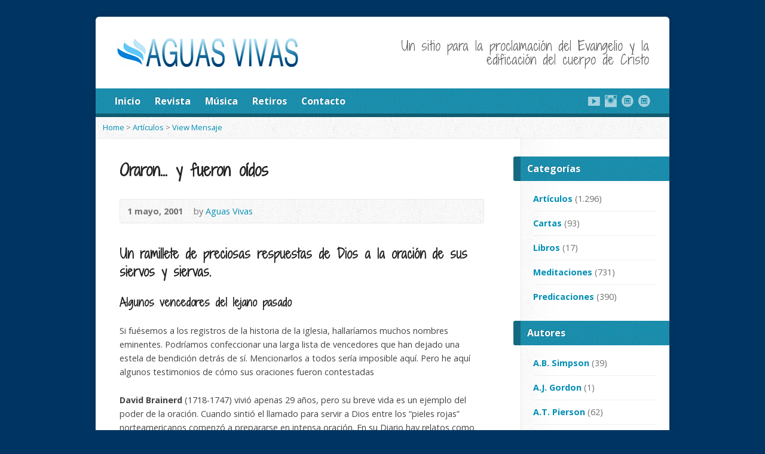

--- FILE ---
content_type: text/html; charset=UTF-8
request_url: https://www.aguasvivas.cl/multimedia-archive/oraron-y-fueron-oidos/
body_size: 16701
content:
<!DOCTYPE html> <!--[if IE 8 ]><html class="ie ie8 no-js" lang="es"> <![endif]--> <!--[if (gte IE 9)|!(IE)]><!--><html class="no-js" lang="es"> <!--<![endif]--><head><meta charset="UTF-8" /> <!--[if lte IE 8]><meta http-equiv="X-UA-Compatible" content="IE=Edge,chrome=IE8" /><![endif]--><link media="all" href="https://www.aguasvivas.cl/wp-content/cache/autoptimize/autoptimize_5f8e1f60bd84ed42dc897019afb79d54.php" rel="stylesheet"><title>Oraron&#8230; y fueron oídos - Aguas Vivas</title><meta name="viewport" content="width=device-width, initial-scale=1, maximum-scale=1"><link rel="pingback" href="https://www.aguasvivas.cl/xmlrpc.php" /><meta name='robots' content='max-image-preview:large' /><link rel='dns-prefetch' href='//maps.googleapis.com' /><link rel='dns-prefetch' href='//fonts.googleapis.com' /><link rel="alternate" type="application/rss+xml" title="Aguas Vivas &raquo; Feed" href="https://www.aguasvivas.cl/feed/" /><link rel="alternate" type="application/rss+xml" title="Aguas Vivas &raquo; Feed de los comentarios" href="https://www.aguasvivas.cl/comments/feed/" /><link rel="alternate" title="oEmbed (JSON)" type="application/json+oembed" href="https://www.aguasvivas.cl/wp-json/oembed/1.0/embed?url=https%3A%2F%2Fwww.aguasvivas.cl%2Fmultimedia-archive%2Foraron-y-fueron-oidos%2F" /><link rel="alternate" title="oEmbed (XML)" type="text/xml+oembed" href="https://www.aguasvivas.cl/wp-json/oembed/1.0/embed?url=https%3A%2F%2Fwww.aguasvivas.cl%2Fmultimedia-archive%2Foraron-y-fueron-oidos%2F&#038;format=xml" /><link rel='stylesheet' id='google-fonts-css' href='https://fonts.googleapis.com/css?family=Open+Sans:400italic,700italic,400,700|Shadows+Into+Light+Two' type='text/css' media='all' /> <script type="text/javascript" src="https://www.aguasvivas.cl/wp-includes/js/jquery/jquery.min.js?ver=3.7.1" id="jquery-core-js"></script> <script type="text/javascript" src="https://maps.googleapis.com/maps/api/js?sensor=false" id="google-maps-js"></script> <script type="text/javascript" id="risen-main-js-extra">var risen_wp = {"theme_uri":"https://www.aguasvivas.cl/wp-content/themes/risen","is_home":"","site_url":"https://www.aguasvivas.cl","home_url":"https://www.aguasvivas.cl","is_ssl":"1","current_protocol":"https","ie_unsupported_message":"You are using an outdated version of Internet Explorer. Please upgrade your browser to use this site.","ie_unsupported_redirect_url":"http://browsehappy.com/","mobile_menu_label":"Menu","slider_enabled":"","slider_slideshow":"","slider_speed":"6000","gmaps_api_key":"","ajax_url":"https://www.aguasvivas.cl/wp-admin/admin-ajax.php","contact_form_nonce":"1f384fb2c9","comment_name_required":"","comment_email_required":"","comment_name_error_required":"Required","comment_email_error_required":"Required","comment_email_error_invalid":"Invalid Email","comment_url_error_invalid":"Invalid URL","comment_message_error_required":"Comment Required","lightbox_prev":"Prev","lightbox_next":"Next","lightbox_expand":"Expand","lightbox_close":"Close"};
//# sourceURL=risen-main-js-extra</script> <link rel="https://api.w.org/" href="https://www.aguasvivas.cl/wp-json/" /><link rel="EditURI" type="application/rsd+xml" title="RSD" href="https://www.aguasvivas.cl/xmlrpc.php?rsd" /><meta name="generator" content="WordPress 6.9" /><link rel="canonical" href="https://www.aguasvivas.cl/multimedia-archive/oraron-y-fueron-oidos/" /><link rel='shortlink' href='https://www.aguasvivas.cl/?p=1896' /><link rel="shortcut icon" href="https://www.aguasvivas.cl/wp-content/uploads/favicon.ico" /> <script type="text/javascript">var _gaq = _gaq || [];
_gaq.push(['_setAccount', 'UA-6847793-1']);
_gaq.push(['_trackPageview']);

(function() {
var ga = document.createElement('script'); ga.type = 'text/javascript'; ga.async = true;
ga.src = ('https:' == document.location.protocol ? 'https://ssl' : 'http://www') + '.google-analytics.com/ga.js';
var s = document.getElementsByTagName('script')[0]; s.parentNode.insertBefore(ga, s);
})();</script> </head><body class="wp-singular risen_multimedia-template-default single single-risen_multimedia postid-1896 wp-theme-risen"><div id="container"><div id="container-inner"><header id="header"><div id="header-inner"><div id="header-content"><div id="logo"> <a href="https://www.aguasvivas.cl/"> <noscript><img src="https://www.aguasvivas.cl/wp-content/uploads/logo-2014.png" alt="Aguas Vivas" id="logo-regular"></noscript><img class="lazyload" src='data:image/svg+xml,%3Csvg%20xmlns=%22http://www.w3.org/2000/svg%22%20viewBox=%220%200%20210%20140%22%3E%3C/svg%3E' data-src="https://www.aguasvivas.cl/wp-content/uploads/logo-2014.png" alt="Aguas Vivas" id="logo-regular"> <noscript><img src="https://www.aguasvivas.cl/wp-content/themes/risen/styles/light/images/logo-hidpi.png" alt="Aguas Vivas" id="logo-hidpi"></noscript><img class="lazyload" src='data:image/svg+xml,%3Csvg%20xmlns=%22http://www.w3.org/2000/svg%22%20viewBox=%220%200%20210%20140%22%3E%3C/svg%3E' data-src="https://www.aguasvivas.cl/wp-content/themes/risen/styles/light/images/logo-hidpi.png" alt="Aguas Vivas" id="logo-hidpi"> </a></div><div id="top-right"><div id="top-right-inner"><div id="top-right-content"><div id="tagline"> Un sitio para la proclamación del Evangelio y la edificación del cuerpo de Cristo</div></div></div></div></div></div><nav id="header-menu"><div id="header-menu-inner"><ul id="header-menu-links" class="sf-menu"><li id="menu-item-81" class="menu-item menu-item-type-custom menu-item-object-custom menu-item-home menu-item-81"><a href="https://www.aguasvivas.cl/">Inicio</a></li><li id="menu-item-91" class="menu-item menu-item-type-taxonomy menu-item-object-category menu-item-91"><a href="https://www.aguasvivas.cl/category/revista/">Revista</a></li><li id="menu-item-10011" class="menu-item menu-item-type-taxonomy menu-item-object-category menu-item-10011"><a href="https://www.aguasvivas.cl/category/musica/">Música</a></li><li id="menu-item-9106" class="menu-item menu-item-type-taxonomy menu-item-object-category menu-item-9106"><a href="https://www.aguasvivas.cl/category/retiros/">Retiros</a></li><li id="menu-item-986" class="menu-item menu-item-type-post_type menu-item-object-page menu-item-986"><a href="https://www.aguasvivas.cl/contacto/">Contacto</a></li></ul><ul id="header-icons" class="risen-list-font-icons"><li><a href="https://www.youtube.com/channel/UCjvzXIhDddrU8W9rTQ6h4Tg" class="risen-font-icon-youtube" title="YouTube" target="_blank"></a></li><li><a href="https://www.instagram.com/sembrando_palabra/" class="risen-font-icon-instagram" title="Instagram" target="_blank"></a></li><li><a href="https://sembrandopalabra.com/" class="risen-font-icon-website-alt" title="Website" target="_blank"></a></li><li><a href="https://open.spotify.com/show/2r2zKdgqKwqcCfVITk3rqj?si=aazTmzB_RzuQhearFePekg&amp;nd=1&amp;dlsi=1a525137865a4989" class="risen-font-icon-website-alt" title="Website" target="_blank"></a></li></ul><div class="clear"></div></div><div id="header-menu-bottom"></div></nav></header><div class="breadcrumbs"><a href="https://www.aguasvivas.cl">Home</a> > <a href="https://www.aguasvivas.cl/multimedia-category/articulos/">Artículos</a> > <a href="https://www.aguasvivas.cl/multimedia-archive/oraron-y-fueron-oidos/">View Mensaje</a></div><div id="content"><div id="content-inner" class="has-sidebar"><article id="post-1896" class="post-1896 risen_multimedia type-risen_multimedia status-publish hentry risen_multimedia_category-articulos risen_multimedia_tag-oracion risen_multimedia_speaker-aguas-vivas"><header><h1 id="multimedia-single-page-title" class="page-title"> Oraron&#8230; y fueron oídos</h1><div id="multimedia-single-header-meta" class="box multimedia-header-meta"><div class="multimedia-time-speaker"> <time datetime="2001-05-01T10:29:20-03:00">1 mayo, 2001</time> <span class="multimedia-header-meta-speaker">by <a href="https://www.aguasvivas.cl/multimedia-speaker/aguas-vivas/" rel="tag">Aguas Vivas</a></span></div><ul class="multimedia-header-meta-icons risen-icon-list dark"></ul><div class="clear"></div></div></header><div class="post-content"><h3>Un ramillete de preciosas respuestas de Dios a la oración de sus siervos y siervas.</h3><h4>Algunos vencedores del lejano pasado</h4><p>Si fuésemos a los registros de la historia de la iglesia, hallaríamos muchos nombres eminentes. Podríamos confeccionar una larga lista de vencedores que han dejado una estela de bendición detrás de sí. Mencionarlos a todos sería imposible aquí. Pero he aquí algunos testimonios de cómo sus oraciones fueron contestadas</p><p><strong>David Brainerd</strong> (1718-1747) vivió apenas 29 años, pero su breve vida es un ejemplo del poder de la oración. Cuando sintió el llamado para servir a Dios entre los “pieles rojas” norteamericanos comenzó a prepararse en intensa oración. En su Diario hay relatos como éste: “Muy temprano en la mañana me retiré para la floresta y se me concedió fervor para rogar por el progreso del reino de Cristo en el mundo. Al mediodía aún combatía, en oración a Dios, y sentía el poder del amor divino en la intercesión.” Más adelante dice: “El Señor me permitió agonizar en oración hasta quedar con la ropa empapada de sudor, a pesar de encontrarme en la sombra &#8230; Me sentía más afligido por los pecadores que por los hijos de Dios. Sin embargo, anhelaba dedicar mi vida clamando por ambos.”</p><p>Después de varios días y noches, Brainerd comenzó a ver los resultados: a su predicación cientos de indios se convirtieron, siendo conducidos al Señor con grandes demostraciones de arrepentimiento. La historia de su vida inspiró a otros destacados cristianos, como Carey y McCheyne, que siguieron sus pasos.</p><p><strong>Jorge Müller</strong> (1805-1898) es un ejemplo de lo que la oración de fe puede conseguir. Durante décadas sostuvo un Orfanato que alimentaba a más de mil huérfanos diariamente, sin tener una fuente sistemática de recursos. A su muerte, casi veinte mil huérfanos habían sido atendidos, ¡sólo con respuestas a sus oraciones! Müller acostumbraba llevar un libro, en cuyas páginas registraba sus peticiones, con las fechas respectivas, y al lado opuesto, las fechas en que recibía las respuestas.</p><p><strong>Charles G. Finney</strong>, cuyo ministerio dio como resultado cientos de miles de conversiones, era un poderoso hombre de oración. El contaba con muchos que pedían por su ministerio. Cuando viajaba de un lugar a otro, lo hacía en compañía de dos ancianos conocidos como el padre Clery y el padre Nah. Mientras Finney predicaba, ellos perseveraban en oración con lágrimas y lamentos, en un sótano cercano.</p><p><strong>Charles H. Spurgeon</strong> (1834-1892) es, tal vez, el más grande de los predicadores del siglo XIX. El atribuye su éxito a la oración que ofrecían a favor de él y de los concurrentes a sus reuniones los feligreses de su congregación mientras él predicaba. El solía decir: “En la sala que está allí abajo (del auditorio), hay 300 creyentes que saben orar. Todas las veces que yo predico, ellos se reúnen allí para sustentarme las manos, orando y suplicando ininterrumpidamente. En la sala que está debajo de nuestros pies es donde la explicación del misterio de esas bendiciones.” Gracias a esas oraciones, el testimonio de la gracia de Dios se sostuvo firmemente en Londres por más de cinco décadas.</p><p><strong>Evan Roberts</strong>, el minero galés de fines del siglo XIX oró desde los 13 años por una visitación de Dios. En ello participaron también otra veintena de jóvenes aun menores que Roberts. Como fruto de ellos, vino un derramamiento tal del Espíritu Santo que muchos lo llamaron “El Pentecostés más grande que Pentecostés.” (1904-1905).</p><p>La vida del pequeño principado británico cambió radicalmente. Las cárceles no recibieron más delincuentes, las cantinas cerraron, los eventos mundanos ya no tenían asistentes, y por todo el principado jóvenes de 16 a 18 años predicaban el evangelio con gran poder. Por las casas y las calles se reunían niños a interceder por las gentes, quienes se volvían al Señor por miles. Se estima en unos 100.000 los convertidos en esa gran visitación de Dios. ¿Cómo comenzó todo? En las rodillas de un grupo de jóvenes creyentes, que oraron y se santificaron para Dios.</p><p>El evangelista <strong>Duncan Campbell</strong> fue testigo del asombroso despertar en las islas Hébridas, conocido como el “Despertar de Lewis” iniciado por dos mujeres ancianas. Entre 1949 y 1953 se convirtieron comunidades enteras. Mucha gente se entregaba al Señor súbitamente en las casas y aun en las calles. Los bares se cerraban por falta de clientes; los cultos duraban hasta altas horas de la noche.1</p><p>Mucho se podría decir del extraordinario don de oración conferido al joven africano <strong>Samuel Morris</strong> (1872-1893) cuyo ejemplo enciende el corazón de quienes han leído acerca de su vida. ¡Y cuánto se podría decir de las respuestas a las oraciones de evangelistas como D.L. Moody y Billy Graham con sus verdaderos “escuadrones de oración”! Ellos cosecharon miles de almas para Dios.</p><h4>Ninguna oración se pierde</h4><p>Pero hay testimonios más cercanos. Muchos de ellos no han tenido la trascendencia pública que aquellos, pero son igualmente demostraciones de la fidelidad de Dios y de la verdad de su Palabra.</p><p><strong>Corrie Ten Boom</strong>, la valerosa cristiana que sobrevivió a los campos de concentración, cuenta que apenas conoció al Señor, siendo una niña, solía orar, junto a su madre y su hermana, por toda su barrio. Detrás de su casa había una calle con muchas tabernas, y siempre veía gente ebria. Ella solía concluir todas sus oraciones con la siguiente pregunta:</p><p>— Señor, ¿salvarás a toda la gente de la calle Smeede?</p><p>Cuando llegó a la edad de ochenta años, recibió respuesta a esa antigua oración de niña. Después de hablar por un programa de la televisión irlandesa, una señora le escribió: “Mi esposo se interesó mucho al saber que usted había vivido en Holanda. Estuvo habitando muy cerca de usted, porque vivía en la calle Smeede, y ahora él sabe que Jesús es su Salvador”.</p><p>En esas oraciones infantiles, solían orar también por los alumnos de su hermana, que era profesora. Una vez, siendo ya ella anciana, fue un anciano a verla, y le contó que él había tenido como profesora a una “señorita Ten Boom”. Ella le contó que se trataba de su hermana, que ya había muerto. Entonces Corrie tuvo oportunidad de compartirle del Señor y conducirlo a los pies de Cristo. ¡Dios usó a aquella niña que había orado por él muchos años atrás para conducirlo al Señor ahora!</p><p>Corrie suele decir: “Nosotros oramos por nuestros seres queridos, y luego el acusador, el diablo, dice: “Deja de orar por este hijo, o esposo, o hija, o hermano, porque ya llevas demasiado tiempo orando por él. Y como ves, Dios no responde.” Pero el diablo es un mentiroso. No hay ninguna oración que se pierda. Todas estas oraciones están en el cielo, y alguna vez veremos su resultado de alguna manera.”</p><h4>Oraciones de alto vuelo</h4><p>El conferencista y escritor cristiano <strong>Derek Prince</strong> confiesa haber sentido, desde su conversión, una carga especial de orar por los gobernantes y líderes de las naciones. Tomando como base 1ª Timoteo 2:1-2, cree que una de las principales responsabilidades de la iglesia es orar por los gobiernos locales, y por la marcha de los asuntos mundiales.</p><p>Hijo de un oficial de ejército inglés, se convirtió al Señor en los cuarteles del ejército británico, en 1941. Poco después se hallaba enrolado en el ejército en el norte de Africa. Allí tomó parte en la desastrosa retirada, la más larga en la historia del ejército británico, que retrocedió por 1390 kilómetros, desde la plaza de Trípoli hasta las puertas de El Cairo. Aunque era nuevo en la fe, sintió la imperiosa necesidad de orar por las tristes condiciones en que se hallaba el ejército. Los oficiales eran ególatras, irresponsables y no tenían el valor suficiente para encarar una guerra. Allí en el desierto, el Señor le dio la siguiente oración: “Señor, danos líderes de tal categoría que redunden para tu gloria, dándonos la victoria a través de ellos”, Esta oración la sostuvo con insistencia, y reforzada con ayunos semanales.</p><p>Sorprendentemente, Winston Churchill cambió poco después al comandante en jefe del Oriente Medio y nombró en su lugar a Bernard Montgomery. Éste general, de una fe profunda y gran disciplina, en tres meses revolucionó el ejército, restauró el liderazgo y la confianza, y ganó la primera gran batalla de la victoria aliada, la batalla de El Alamein.</p><p>Dos o tres días después de la victoria, Prince supo por la radio lo que había ocurrido tras bastidores. La noche antes de la batalla, Montgomery había convocado a sus oficiales y a todos sus hombres, para decirles: “Pidámosle al Señor, poderoso en batallas, que nos dé la victoria.” Prince sintió entonces que Dios le hablaba muy quietamente en su espíritu: “Esta es mi respuesta a tu oración.”</p><p>Prince cree que muchas de las oraciones que Dios ha puesto en su corazón han dirigido los asuntos mundiales. En la década del 60, por ejemplo, Dios puso en su corazón la siguiente oración: “Señor, intervén en los asuntos de las naciones”. Poco después ocurrió el asesinato de John Kennedy, y se introdujeron cambios sustanciales en la atmósfera de la política americana. Algunos años después, comenzó a orar sistemáticamente por el gobierno de los Estados Unidos: “Señor, levanta a los rectos y haz caer a los malos”. Prince tiene la convicción que esa oración tuvo que ver con el caso Watergate, y con la caída del presidente Richard Nixon.</p><p>En efecto, luego de este suceso, recibió una llamada de un amigo, que había compartido con él las oraciones por el gobierno de los Estados Unidos, en que le decía: “Hermano Prince, te hago responsable por lo que está ocurriendo en Washington.”</p><p>Prince contestó lacónicamente, como buen inglés: “Acepto encantado la responsabilidad.”2</p><h4>Salvación a distancia</h4><p><strong>Wesley L. Duewel</strong>, quien fuera 25 años misionero en la India cuenta que mientras oraba el 12 de diciembre de 1939 por el desenlace de la Segunda Guerra Mundial, sintió una carga especial por determinada situación. El Graf Spee, un buque mercante alemán que había sido transformado en “acorazado en miniatura”, estaba hundiendo muchos cargueros con considerables pérdidas de vidas humanas. Aquella noche del 12 de diciembre, el misionero Duewel sintió la autoridad especial de Dios y le pidió que interviniera. Al día siguiente, los noticieros de radio anunciaban que el Graf Spee había sido acosado hasta el puerto de Montevideo, en Uruguay, y varios días después era sacado de dicho puerto y barrenado. Ninguna vida se perdió, salvo la del comandante, quien eligió hundirse con su nave. Probablemente –concluye Duewel– el Señor puso aquella misma carga de intercesión en muchos otros corazones, pero experimenté el gozo de saber que Dios me había llamado a velar y había contestado específicamente esa oración.” 3</p><h4>La oración de una madre</h4><p>Hulda Andrus tenía un hijo aviador combatiendo en la Segunda Guerra Mundial. Una noche se despertó con la sensación de que era lanzada al vacío. Entonces se apoderó una carga de oración y en su congoja, clamó a Dios, hasta que la carga desapareció. Más tarde se enteró de que el avión de su hijo había sido abatido en territorio japonés y que en el momento exacto en que el avión caía envuelto en llamas, Dios la había alertado para que orase por él.</p><p>Más tarde, supo que los japoneses iban a ejecutar a los prisioneros, pero al orar en ese sentido, le pareció que le decían: “Sus ángeles lo guardan”. La carga se fue de ella. De los cuatro capturados en esa ocasión, fusilaron a tres, y dejaron vivo a Jacob DeShazer, su hijo. El Señor no sólo lo salvó de la muerte, sino que salvó su alma y lo llamó a predicar en Japón después de la Guerra.</p><h4>La oración de un padre</h4><p>Cierto director de la Sociedad Misionera Oriental tenía un hijo que se había vuelto al mundo después de haber sido un misionero. El joven había abandonado su campo de misión y tomado un trabajo secular, permaneciendo lejos del Señor. Durante varios meses, el director llevó una profunda carga de oración por su hijo, hasta que un día, la carga se hizo tan pesada para él, estando en una jornada lejos de casa, se apartó en oración y ayuno encerrado en una habitación. Por la tarde, alguien llamó a su puerta para comunicarle que tenía una llamada de larga distancia. El padre acudió al aparato, y lo primero que oyó fue:</p><p>— ¡Papá, he vuelto al Señor! 4</p><h4>Evitando una ejecución</h4><p>En 1949, un grupo de antiguos misioneros se reunía en Adelaida (Australia) para orar. Cierto día sintieron carga especial de orar por Hayden Mensalp, misionero en la China. Intercedieron largamente, hasta que todos ellos experimentaron una sensación de paz y de alivio.</p><p>Años, después, cuando Mensalp fue a Australia, los misioneros le preguntaron si recodaba alguna situación extraordinaria en su vida por aquel entonces. Hayden les contó que aquel mismo día y hora en que ellos habían orado por él había estado a punto de ser fusilados por los comunistas. Cuando ya iban a dar la orden de “¡Fuego!”, había irrumpido en el lugar un oficial de mayor graduación que detuvo la ejecución. 5</p><h4>Dieciséis ángeles</h4><p>En 1960, durante el levantamiento de los Mau Mau en Kenya, una noche los misioneros Matt y Lora Higgens volvían a Nairobi atravesando el corazón del territorio de aquella sangrienta tribu, cuando el vehículo en que viajaban se averió. Trataron de reparar el automóvil en la oscuridad, pero no pudieron hacerlo andar. Decidieron descansar, inspirados en el Salmo 4:8: “En paz me acostaré, y asimismo dormiré; porque sólo Tú, Jehová, me haces vivir confiado.” Por la mañana lograron arreglar el automóvil y seguir su viaje sin inconvenientes.</p><p>Pocas semanas después, de vuelta en Estados Unidos, supieron que un miembro de los Mau Mau había confesado que aquella noche tres hombres rodearon el coche de los misioneros para matarlos, pero al ver a dieciséis hombres que rodeaban al coche, huyeron despavoridos. ¿Dieciséis hombres? Un amigo de los Higgens, Clay Brent, les preguntó días después si se habían encontrado en peligro recientemente, y les contó que el 23 de marzo Dios le había dado una pesada carga de intercesión por ellos, por lo cual llamó a los hombres de la iglesia, y dieciséis de ellos se reunieron y oraron hasta que dicha carga desapareció. 6</p><p>¡Sea bendito el Señor nuestro Dios, que oye y responde! ¡Permita el Señor que se encienda el corazón, que se doblen las rodillas de su pueblo para que su gloria se siga viendo también en esta generación!</p> <address>1 Wesley L. Duewel: Cambie el mundo a través de la oración, Betania, p. 124.<br /> 2 En Entre dos fuegos, de Ole Anthony, p.108 y ss.<br /> 3 Citado en Wesley L. Duewel, op. cit., p.67.<br /> 4 Id., p. 68.<br /> 5 Id., p. 70-71.<br /> 6 Id., p. 71-72.</address></div><footer id="multimedia-single-footer-meta" class="box post-footer"><div id="multimedia-single-categories">Posted in <a href="https://www.aguasvivas.cl/multimedia-category/articulos/" rel="tag">Artículos</a></div><div id="multimedia-single-tags">Tagged with <a href="https://www.aguasvivas.cl/multimedia-tag/oracion/" rel="tag">oración</a></div></footer></article><nav class="nav-left-right" id="multimedia-single-nav"><div class="nav-left"><a href="https://www.aguasvivas.cl/multimedia-archive/desde-el-corazon/" rel="next"><span>&larr;</span> Newer Mensaje</a></div><div class="nav-right"><a href="https://www.aguasvivas.cl/multimedia-archive/el-amor-nunca-deja-de-ser/" rel="prev">Older Mensaje <span>&rarr;</span></a></div><div class="clear"></div></nav></div></div><div id="sidebar-right" role="complementary"><aside id="risen-categories-2" class="widget sidebar-widget widget_risen-categories"><h1 class="sidebar-widget-title">Categorías</h1><ul><li class="cat-item cat-item-123"><a href="https://www.aguasvivas.cl/multimedia-category/articulos/">Artículos</a> (1.296)</li><li class="cat-item cat-item-421"><a href="https://www.aguasvivas.cl/multimedia-category/cartas/">Cartas</a> (93)</li><li class="cat-item cat-item-122"><a href="https://www.aguasvivas.cl/multimedia-category/libros/">Libros</a> (17)</li><li class="cat-item cat-item-147"><a href="https://www.aguasvivas.cl/multimedia-category/meditaciones/">Meditaciones</a> (731)</li><li class="cat-item cat-item-121"><a href="https://www.aguasvivas.cl/multimedia-category/predicaciones/">Predicaciones</a> (390)</li></ul></aside><aside id="risen-categories-3" class="widget sidebar-widget widget_risen-categories"><h1 class="sidebar-widget-title">Autores</h1><ul><li class="cat-item cat-item-134"><a href="https://www.aguasvivas.cl/multimedia-speaker/a-b-simpson/">A.B. Simpson</a> (39)</li><li class="cat-item cat-item-480"><a href="https://www.aguasvivas.cl/multimedia-speaker/a-j-gordon/">A.J. Gordon</a> (1)</li><li class="cat-item cat-item-132"><a href="https://www.aguasvivas.cl/multimedia-speaker/a-t-pierson/">A.T. Pierson</a> (62)</li><li class="cat-item cat-item-314"><a href="https://www.aguasvivas.cl/multimedia-speaker/a-w-tozer/">A.W. Tozer</a> (10)</li><li class="cat-item cat-item-148"><a href="https://www.aguasvivas.cl/multimedia-speaker/aguas-vivas/">Aguas Vivas</a> (1.407)</li><li class="cat-item cat-item-425"><a href="https://www.aguasvivas.cl/multimedia-speaker/alexis-vera/">Alexis Vera</a> (5)</li><li class="cat-item cat-item-151"><a href="https://www.aguasvivas.cl/multimedia-speaker/alvaro-astete/">Alvaro Astete</a> (8)</li><li class="cat-item cat-item-238"><a href="https://www.aguasvivas.cl/multimedia-speaker/andrew-murray/">Andrew Murray</a> (14)</li><li class="cat-item cat-item-358"><a href="https://www.aguasvivas.cl/multimedia-speaker/billy-pinheiro/">Billy Pinheiro</a> (6)</li><li class="cat-item cat-item-129"><a href="https://www.aguasvivas.cl/multimedia-speaker/c-h-makintosh/">C.H. Makintosh</a> (25)</li><li class="cat-item cat-item-251"><a href="https://www.aguasvivas.cl/multimedia-speaker/cesar-albino/">César Albino</a> (9)</li><li class="cat-item cat-item-412"><a href="https://www.aguasvivas.cl/multimedia-speaker/cezar-coneglian/">Cézar Coneglian</a> (4)</li><li class="cat-item cat-item-475"><a href="https://www.aguasvivas.cl/multimedia-speaker/charles-g-trumbull/">Charles G. Trumbull</a> (1)</li><li class="cat-item cat-item-287"><a href="https://www.aguasvivas.cl/multimedia-speaker/charles-h-spurgeon/">Charles H. Spurgeon</a> (31)</li><li class="cat-item cat-item-52"><a href="https://www.aguasvivas.cl/multimedia-speaker/christian-chen/">Christian Chen</a> (57)</li><li class="cat-item cat-item-192"><a href="https://www.aguasvivas.cl/multimedia-speaker/claudio-ramirez/">Claudio Ramírez</a> (61)</li><li class="cat-item cat-item-271"><a href="https://www.aguasvivas.cl/multimedia-speaker/cristian-cerda/">Cristian Cerda</a> (10)</li><li class="cat-item cat-item-443"><a href="https://www.aguasvivas.cl/multimedia-speaker/cristian-rojas/">Cristian Rojas</a> (1)</li><li class="cat-item cat-item-485"><a href="https://www.aguasvivas.cl/multimedia-speaker/cristian-romo/">Cristian Romo</a> (1)</li><li class="cat-item cat-item-415"><a href="https://www.aguasvivas.cl/multimedia-speaker/d-l-moody/">D.L. Moody</a> (2)</li><li class="cat-item cat-item-346"><a href="https://www.aguasvivas.cl/multimedia-speaker/dana-congdon/">Dana Congdon</a> (6)</li><li class="cat-item cat-item-458"><a href="https://www.aguasvivas.cl/multimedia-speaker/davi-feo/">Davi Fêo</a> (1)</li><li class="cat-item cat-item-438"><a href="https://www.aguasvivas.cl/multimedia-speaker/david-martyn-lloyd-jones/">David Martyn Lloyd-Jones</a> (1)</li><li class="cat-item cat-item-211"><a href="https://www.aguasvivas.cl/multimedia-speaker/david-wilkerson/">David Wilkerson</a> (13)</li><li class="cat-item cat-item-470"><a href="https://www.aguasvivas.cl/multimedia-speaker/e-m-bounds/">E.M. Bounds</a> (4)</li><li class="cat-item cat-item-473"><a href="https://www.aguasvivas.cl/multimedia-speaker/edward-dennett/">Edward Dennett</a> (2)</li><li class="cat-item cat-item-126"><a href="https://www.aguasvivas.cl/multimedia-speaker/eliseo-apablaza/">Eliseo Apablaza</a> (40)</li><li class="cat-item cat-item-481"><a href="https://www.aguasvivas.cl/multimedia-speaker/evan-roberts/">Evan Roberts</a> (1)</li><li class="cat-item cat-item-229"><a href="https://www.aguasvivas.cl/multimedia-speaker/f-b-meyer/">F.B. Meyer</a> (14)</li><li class="cat-item cat-item-286"><a href="https://www.aguasvivas.cl/multimedia-speaker/g-campbell-morgan/">G. Campbell Morgan</a> (32)</li><li class="cat-item cat-item-476"><a href="https://www.aguasvivas.cl/multimedia-speaker/george-cutting/">George Cutting</a> (1)</li><li class="cat-item cat-item-471"><a href="https://www.aguasvivas.cl/multimedia-speaker/george-matheson/">George Matheson</a> (4)</li><li class="cat-item cat-item-472"><a href="https://www.aguasvivas.cl/multimedia-speaker/george-muller/">George Müller</a> (3)</li><li class="cat-item cat-item-478"><a href="https://www.aguasvivas.cl/multimedia-speaker/george-whitefield/">George Whitefield</a> (1)</li><li class="cat-item cat-item-155"><a href="https://www.aguasvivas.cl/multimedia-speaker/gonzalo-sepulveda/">Gonzalo Sepúlveda</a> (49)</li><li class="cat-item cat-item-414"><a href="https://www.aguasvivas.cl/multimedia-speaker/harry-foster/">Harry Foster</a> (19)</li><li class="cat-item cat-item-401"><a href="https://www.aguasvivas.cl/multimedia-speaker/henry-law/">Henry Law</a> (23)</li><li class="cat-item cat-item-483"><a href="https://www.aguasvivas.cl/multimedia-speaker/horatius-bonar/">Horatius Bonar</a> (1)</li><li class="cat-item cat-item-144"><a href="https://www.aguasvivas.cl/multimedia-speaker/hoseah-wu/">Hoseah Wu</a> (3)</li><li class="cat-item cat-item-413"><a href="https://www.aguasvivas.cl/multimedia-speaker/hudson-taylor/">Hudson Taylor</a> (2)</li><li class="cat-item cat-item-440"><a href="https://www.aguasvivas.cl/multimedia-speaker/j-c-ryle/">J.C. Ryle</a> (1)</li><li class="cat-item cat-item-469"><a href="https://www.aguasvivas.cl/multimedia-speaker/jose-r-frontado/">José R. Frontado</a> (35)</li><li class="cat-item cat-item-424"><a href="https://www.aguasvivas.cl/multimedia-speaker/juvenal-santos/">Juvenal Santos</a> (5)</li><li class="cat-item cat-item-246"><a href="https://www.aguasvivas.cl/multimedia-speaker/lance-lambert/">Lance Lambert</a> (7)</li><li class="cat-item cat-item-149"><a href="https://www.aguasvivas.cl/multimedia-speaker/luiz-fontes/">Luiz Fontes</a> (12)</li><li class="cat-item cat-item-137"><a href="https://www.aguasvivas.cl/multimedia-speaker/marcelo-diaz/">Marcelo Díaz</a> (41)</li><li class="cat-item cat-item-437"><a href="https://www.aguasvivas.cl/multimedia-speaker/mario-contreras/">Mario Contreras</a> (1)</li><li class="cat-item cat-item-482"><a href="https://www.aguasvivas.cl/multimedia-speaker/matthew-henry/">Matthew Henry</a> (1)</li><li class="cat-item cat-item-436"><a href="https://www.aguasvivas.cl/multimedia-speaker/paul-copan/">Paul Copan</a> (2)</li><li class="cat-item cat-item-474"><a href="https://www.aguasvivas.cl/multimedia-speaker/r-a-torrey/">R.A. Torrey</a> (1)</li><li class="cat-item cat-item-188"><a href="https://www.aguasvivas.cl/multimedia-speaker/ricardo-bravo/">Ricardo Bravo</a> (43)</li><li class="cat-item cat-item-477"><a href="https://www.aguasvivas.cl/multimedia-speaker/robert-c-chapman/">Robert C. Chapman</a> (2)</li><li class="cat-item cat-item-216"><a href="https://www.aguasvivas.cl/multimedia-speaker/roberto-saez/">Roberto Sáez</a> (45)</li><li class="cat-item cat-item-125"><a href="https://www.aguasvivas.cl/multimedia-speaker/rodrigo-abarca/">Rodrigo Abarca</a> (81)</li><li class="cat-item cat-item-127"><a href="https://www.aguasvivas.cl/multimedia-speaker/romeu-bornelli/">Romeu Bornelli</a> (19)</li><li class="cat-item cat-item-46"><a href="https://www.aguasvivas.cl/multimedia-speaker/ruben-chacon/">Rubén Chacón</a> (80)</li><li class="cat-item cat-item-143"><a href="https://www.aguasvivas.cl/multimedia-speaker/stephen-kaung/">Stephen Kaung</a> (50)</li><li class="cat-item cat-item-150"><a href="https://www.aguasvivas.cl/multimedia-speaker/t-austin-sparks/">T. Austin-Sparks</a> (51)</li><li class="cat-item cat-item-434"><a href="https://www.aguasvivas.cl/multimedia-speaker/tomaz-germanovix/">Tomaz Germanovix</a> (2)</li><li class="cat-item cat-item-135"><a href="https://www.aguasvivas.cl/multimedia-speaker/watchman-nee/">Watchman Nee</a> (115)</li><li class="cat-item cat-item-431"><a href="https://www.aguasvivas.cl/multimedia-speaker/william-lane-craig/">William Lane Craig</a> (4)</li></ul></aside><aside id="tag_cloud-2" class="widget sidebar-widget widget_tag_cloud"><h1 class="sidebar-widget-title">Etiquetas</h1><div class="tagcloud"><a href="https://www.aguasvivas.cl/multimedia-tag/actualidad/" class="tag-cloud-link tag-link-142 tag-link-position-1" style="font-size: 15.054263565891pt;" aria-label="actualidad (89 elementos)">actualidad</a> <a href="https://www.aguasvivas.cl/multimedia-tag/afliccion/" class="tag-cloud-link tag-link-178 tag-link-position-2" style="font-size: 11.581395348837pt;" aria-label="aflicción (42 elementos)">aflicción</a> <a href="https://www.aguasvivas.cl/multimedia-tag/amor/" class="tag-cloud-link tag-link-219 tag-link-position-3" style="font-size: 12.449612403101pt;" aria-label="amor (50 elementos)">amor</a> <a href="https://www.aguasvivas.cl/multimedia-tag/apologetica/" class="tag-cloud-link tag-link-140 tag-link-position-4" style="font-size: 13.643410852713pt;" aria-label="apologética (65 elementos)">apologética</a> <a href="https://www.aguasvivas.cl/multimedia-tag/apostasia/" class="tag-cloud-link tag-link-205 tag-link-position-5" style="font-size: 10.821705426357pt;" aria-label="apostasía (35 elementos)">apostasía</a> <a href="https://www.aguasvivas.cl/multimedia-tag/cartas/" class="tag-cloud-link tag-link-196 tag-link-position-6" style="font-size: 15.054263565891pt;" aria-label="cartas (88 elementos)">cartas</a> <a href="https://www.aguasvivas.cl/multimedia-tag/comunion/" class="tag-cloud-link tag-link-235 tag-link-position-7" style="font-size: 12.992248062016pt;" aria-label="comunión (56 elementos)">comunión</a> <a href="https://www.aguasvivas.cl/multimedia-tag/consagracion/" class="tag-cloud-link tag-link-154 tag-link-position-8" style="font-size: 12.341085271318pt;" aria-label="consagración (49 elementos)">consagración</a> <a href="https://www.aguasvivas.cl/multimedia-tag/cristo/" class="tag-cloud-link tag-link-214 tag-link-position-9" style="font-size: 22pt;" aria-label="Cristo (387 elementos)">Cristo</a> <a href="https://www.aguasvivas.cl/multimedia-tag/cruz/" class="tag-cloud-link tag-link-180 tag-link-position-10" style="font-size: 11.798449612403pt;" aria-label="cruz (44 elementos)">cruz</a> <a href="https://www.aguasvivas.cl/multimedia-tag/dios/" class="tag-cloud-link tag-link-237 tag-link-position-11" style="font-size: 14.294573643411pt;" aria-label="Dios (74 elementos)">Dios</a> <a href="https://www.aguasvivas.cl/multimedia-tag/disciplina/" class="tag-cloud-link tag-link-168 tag-link-position-12" style="font-size: 8.8682170542636pt;" aria-label="disciplina (23 elementos)">disciplina</a> <a href="https://www.aguasvivas.cl/multimedia-tag/edificacion/" class="tag-cloud-link tag-link-253 tag-link-position-13" style="font-size: 11.255813953488pt;" aria-label="edificación (39 elementos)">edificación</a> <a href="https://www.aguasvivas.cl/multimedia-tag/espiritu-santo/" class="tag-cloud-link tag-link-179 tag-link-position-14" style="font-size: 14.403100775194pt;" aria-label="Espíritu Santo (77 elementos)">Espíritu Santo</a> <a href="https://www.aguasvivas.cl/multimedia-tag/estudio-biblico/" class="tag-cloud-link tag-link-157 tag-link-position-15" style="font-size: 19.178294573643pt;" aria-label="estudio bíblico (215 elementos)">estudio bíblico</a> <a href="https://www.aguasvivas.cl/multimedia-tag/evangelio/" class="tag-cloud-link tag-link-124 tag-link-position-16" style="font-size: 17.984496124031pt;" aria-label="evangelio (166 elementos)">evangelio</a> <a href="https://www.aguasvivas.cl/multimedia-tag/familia/" class="tag-cloud-link tag-link-166 tag-link-position-17" style="font-size: 14.186046511628pt;" aria-label="familia (73 elementos)">familia</a> <a href="https://www.aguasvivas.cl/multimedia-tag/fe/" class="tag-cloud-link tag-link-202 tag-link-position-18" style="font-size: 11.68992248062pt;" aria-label="fe (43 elementos)">fe</a> <a href="https://www.aguasvivas.cl/multimedia-tag/gracia/" class="tag-cloud-link tag-link-175 tag-link-position-19" style="font-size: 11.038759689922pt;" aria-label="gracia (37 elementos)">gracia</a> <a href="https://www.aguasvivas.cl/multimedia-tag/hijos/" class="tag-cloud-link tag-link-167 tag-link-position-20" style="font-size: 8.2170542635659pt;" aria-label="hijos (20 elementos)">hijos</a> <a href="https://www.aguasvivas.cl/multimedia-tag/historia-de-la-iglesia/" class="tag-cloud-link tag-link-343 tag-link-position-21" style="font-size: 12.77519379845pt;" aria-label="Historia de la Iglesia (54 elementos)">Historia de la Iglesia</a> <a href="https://www.aguasvivas.cl/multimedia-tag/iglesia/" class="tag-cloud-link tag-link-212 tag-link-position-22" style="font-size: 20.15503875969pt;" aria-label="iglesia (260 elementos)">iglesia</a> <a href="https://www.aguasvivas.cl/multimedia-tag/jovenes/" class="tag-cloud-link tag-link-138 tag-link-position-23" style="font-size: 11.906976744186pt;" aria-label="jóvenes (45 elementos)">jóvenes</a> <a href="https://www.aguasvivas.cl/multimedia-tag/llamamiento/" class="tag-cloud-link tag-link-183 tag-link-position-24" style="font-size: 12.015503875969pt;" aria-label="llamamiento (46 elementos)">llamamiento</a> <a href="https://www.aguasvivas.cl/multimedia-tag/matrimonio/" class="tag-cloud-link tag-link-191 tag-link-position-25" style="font-size: 11.038759689922pt;" aria-label="matrimonio (37 elementos)">matrimonio</a> <a href="https://www.aguasvivas.cl/multimedia-tag/mujer/" class="tag-cloud-link tag-link-170 tag-link-position-26" style="font-size: 11.038759689922pt;" aria-label="mujer (37 elementos)">mujer</a> <a href="https://www.aguasvivas.cl/multimedia-tag/obra-de-dios/" class="tag-cloud-link tag-link-244 tag-link-position-27" style="font-size: 10.93023255814pt;" aria-label="obra de Dios (36 elementos)">obra de Dios</a> <a href="https://www.aguasvivas.cl/multimedia-tag/oracion/" class="tag-cloud-link tag-link-163 tag-link-position-28" style="font-size: 10.821705426357pt;" aria-label="oración (35 elementos)">oración</a> <a href="https://www.aguasvivas.cl/multimedia-tag/palabra-de-dios/" class="tag-cloud-link tag-link-181 tag-link-position-29" style="font-size: 17.550387596899pt;" aria-label="palabra de Dios (152 elementos)">palabra de Dios</a> <a href="https://www.aguasvivas.cl/multimedia-tag/pecado/" class="tag-cloud-link tag-link-195 tag-link-position-30" style="font-size: 9.7364341085271pt;" aria-label="pecado (28 elementos)">pecado</a> <a href="https://www.aguasvivas.cl/multimedia-tag/profecia/" class="tag-cloud-link tag-link-185 tag-link-position-31" style="font-size: 11.906976744186pt;" aria-label="profecía (45 elementos)">profecía</a> <a href="https://www.aguasvivas.cl/multimedia-tag/proposito-de-dios/" class="tag-cloud-link tag-link-252 tag-link-position-32" style="font-size: 12.232558139535pt;" aria-label="propósito de Dios (48 elementos)">propósito de Dios</a> <a href="https://www.aguasvivas.cl/multimedia-tag/quebrantamiento/" class="tag-cloud-link tag-link-208 tag-link-position-33" style="font-size: 10.821705426357pt;" aria-label="quebrantamiento (35 elementos)">quebrantamiento</a> <a href="https://www.aguasvivas.cl/multimedia-tag/reflexion/" class="tag-cloud-link tag-link-190 tag-link-position-34" style="font-size: 20.480620155039pt;" aria-label="reflexión (281 elementos)">reflexión</a> <a href="https://www.aguasvivas.cl/multimedia-tag/restauracion/" class="tag-cloud-link tag-link-263 tag-link-position-35" style="font-size: 10.821705426357pt;" aria-label="restauración (35 elementos)">restauración</a> <a href="https://www.aguasvivas.cl/multimedia-tag/revelacion/" class="tag-cloud-link tag-link-218 tag-link-position-36" style="font-size: 10.821705426357pt;" aria-label="revelación (35 elementos)">revelación</a> <a href="https://www.aguasvivas.cl/multimedia-tag/salvacion/" class="tag-cloud-link tag-link-165 tag-link-position-37" style="font-size: 15.271317829457pt;" aria-label="salvación (92 elementos)">salvación</a> <a href="https://www.aguasvivas.cl/multimedia-tag/santificacion/" class="tag-cloud-link tag-link-182 tag-link-position-38" style="font-size: 13.751937984496pt;" aria-label="santificación (67 elementos)">santificación</a> <a href="https://www.aguasvivas.cl/multimedia-tag/servicio/" class="tag-cloud-link tag-link-156 tag-link-position-39" style="font-size: 19.720930232558pt;" aria-label="servicio (239 elementos)">servicio</a> <a href="https://www.aguasvivas.cl/multimedia-tag/testimonio/" class="tag-cloud-link tag-link-200 tag-link-position-40" style="font-size: 20.046511627907pt;" aria-label="testimonio (258 elementos)">testimonio</a> <a href="https://www.aguasvivas.cl/multimedia-tag/unidad/" class="tag-cloud-link tag-link-258 tag-link-position-41" style="font-size: 8pt;" aria-label="unidad (19 elementos)">unidad</a> <a href="https://www.aguasvivas.cl/multimedia-tag/venida-del-senor/" class="tag-cloud-link tag-link-210 tag-link-position-42" style="font-size: 11.906976744186pt;" aria-label="venida del Señor (45 elementos)">venida del Señor</a> <a href="https://www.aguasvivas.cl/multimedia-tag/vida/" class="tag-cloud-link tag-link-220 tag-link-position-43" style="font-size: 11.581395348837pt;" aria-label="vida (42 elementos)">vida</a> <a href="https://www.aguasvivas.cl/multimedia-tag/vida-cristiana/" class="tag-cloud-link tag-link-136 tag-link-position-44" style="font-size: 20.15503875969pt;" aria-label="vida cristiana (264 elementos)">vida cristiana</a> <a href="https://www.aguasvivas.cl/multimedia-tag/vision/" class="tag-cloud-link tag-link-231 tag-link-position-45" style="font-size: 12.341085271318pt;" aria-label="visión (49 elementos)">visión</a></div></aside><aside id="risen-multimedia-4" class="widget sidebar-widget widget_risen-multimedia"><h1 class="sidebar-widget-title">Últimos Mensajes</h1><article class="multimedia-widget-item multimedia-widget-item-first"><header><h1 class="multimedia-widget-item-title"><a href="https://www.aguasvivas.cl/multimedia-archive/una-buena-conciencia/" title="Una buena conciencia">Una buena conciencia</a></h1><div class="multimedia-widget-item-speaker">by <a href="https://www.aguasvivas.cl/multimedia-speaker/t-austin-sparks/" rel="tag">T. Austin-Sparks</a></div><div> <time class="multimedia-widget-item-date" datetime="2025-12-14T00:00:37-03:00">6 horas ago</time><ul class="multimedia-widget-item-icons risen-icon-list"></ul></div></header><div class="multimedia-widget-item-excerpt"><p>…el propósito de este mandamiento es el amor nacido de corazón limpio, y de buena conciencia, y de fe no fingida”. – 1 Timoteo 1:5. Es muy posible que todos tengamos una conciencia perfectamente buena. ¡Qué felicidad! ¿Tienes buena conciencia? ¿Estás bajo acusación o bajo condenación? ¿Te preocupas por la maldad de tu corazón? Eso [&hellip;]</p></div><div class="clear"></div></article><article class="multimedia-widget-item"><header><h1 class="multimedia-widget-item-title"><a href="https://www.aguasvivas.cl/multimedia-archive/cristo-nuestra-vida/" title="Cristo, nuestra vida">Cristo, nuestra vida</a></h1><div class="multimedia-widget-item-speaker">by <a href="https://www.aguasvivas.cl/multimedia-speaker/watchman-nee/" rel="tag">Watchman Nee</a></div><div> <time class="multimedia-widget-item-date" datetime="2025-12-13T00:00:28-03:00">1 día ago</time><ul class="multimedia-widget-item-icons risen-icon-list"></ul></div></header><div class="multimedia-widget-item-excerpt"><p>Cuando Cristo, vuestra vida, se manifieste, entonces vosotros también seréis manifestados con él en gloria”. – Colosenses 3:4. Sabemos que debemos tener victoria, así que, cuando nos encontramos con una tentación, tenemos mucho cuidado, y velamos, y oramos. Sentimos que es nuestro deber luchar contra ella y rechazarla, esforzando al máximo nuestra voluntad. Pero ésa [&hellip;]</p></div><div class="clear"></div></article><article class="multimedia-widget-item"><header><h1 class="multimedia-widget-item-title"><a href="https://www.aguasvivas.cl/multimedia-archive/la-voluntad-del-maestro/" title="La voluntad del Maestro">La voluntad del Maestro</a></h1><div class="multimedia-widget-item-speaker">by <a href="https://www.aguasvivas.cl/multimedia-speaker/c-h-makintosh/" rel="tag">C.H. Makintosh</a></div><div> <time class="multimedia-widget-item-date" datetime="2025-12-12T00:00:53-03:00">2 días ago</time><ul class="multimedia-widget-item-icons risen-icon-list"></ul></div></header><div class="multimedia-widget-item-excerpt"><p>Padre, si quieres, pasa de mí esta copa; pero no se haga mi voluntad, sino la tuya”. – Lucas 22:42. Existe un inmenso peligro, en la actualidad, de seguir la estela de otros, de hacer ciertas cosas porque otros las hacen, o de hacer las cosas como otros las hacen. Todo esto debe ser cuidadosamente [&hellip;]</p></div><div class="clear"></div></article></aside></div><footer id="footer"><div id="footer-left"><ul id="footer-menu-links" class="menu"><li id="menu-item-10055" class="menu-item menu-item-type-custom menu-item-object-custom menu-item-home menu-item-10055"><a href="https://www.aguasvivas.cl">Inicio</a></li><li id="menu-item-10058" class="menu-item menu-item-type-taxonomy menu-item-object-category menu-item-10058"><a href="https://www.aguasvivas.cl/category/revista/">Revista</a></li><li id="menu-item-10057" class="menu-item menu-item-type-taxonomy menu-item-object-category menu-item-10057"><a href="https://www.aguasvivas.cl/category/musica/">Música</a></li><li id="menu-item-10059" class="menu-item menu-item-type-taxonomy menu-item-object-category menu-item-10059"><a href="https://www.aguasvivas.cl/category/retiros/">Retiros</a></li></ul><ul id="footer-icons" class="risen-list-font-icons"><li><a href="https://www.youtube.com/channel/UCjvzXIhDddrU8W9rTQ6h4Tg" class="risen-font-icon-youtube" title="YouTube" target="_blank"></a></li><li><a href="https://www.instagram.com/sembrando_palabra/" class="risen-font-icon-instagram" title="Instagram" target="_blank"></a></li><li><a href="https://sembrandopalabra.com/" class="risen-font-icon-website-alt" title="Website" target="_blank"></a></li><li><a href="https://open.spotify.com/show/2r2zKdgqKwqcCfVITk3rqj?si=aazTmzB_RzuQhearFePekg&amp;nd=1&amp;dlsi=1a525137865a4989" class="risen-font-icon-website-alt" title="Website" target="_blank"></a></li></ul><div class="clear"></div></div><div id="footer-right"><ul id="footer-contact"><li><span class="footer-icon generic"></span> mcontreras46 [at] gmail.com</li></ul><div id="copyright"> Copyright &copy; 2025 Aguas Vivas (CHILE).</div></div><div class="clear"></div></footer><div id="footer-bottom"></div></div></div>  <script type="speculationrules">{"prefetch":[{"source":"document","where":{"and":[{"href_matches":"/*"},{"not":{"href_matches":["/wp-*.php","/wp-admin/*","/wp-content/uploads/*","/wp-content/*","/wp-content/plugins/*","/wp-content/themes/risen/*","/*\\?(.+)"]}},{"not":{"selector_matches":"a[rel~=\"nofollow\"]"}},{"not":{"selector_matches":".no-prefetch, .no-prefetch a"}}]},"eagerness":"conservative"}]}</script> <noscript><style>.lazyload{display:none;}</style></noscript><script data-noptimize="1">window.lazySizesConfig=window.lazySizesConfig||{};window.lazySizesConfig.loadMode=1;</script><script async data-noptimize="1" src='https://www.aguasvivas.cl/wp-content/plugins/autoptimize/classes/external/js/lazysizes.min.js?ao_version=3.1.14'></script> <script type="text/javascript" id="mediaelement-core-js-before">var mejsL10n = {"language":"es","strings":{"mejs.download-file":"Descargar archivo","mejs.install-flash":"Est\u00e1s usando un navegador que no tiene Flash activo o instalado. Por favor, activa el componente del reproductor Flash o descarga la \u00faltima versi\u00f3n desde https://get.adobe.com/flashplayer/","mejs.fullscreen":"Pantalla completa","mejs.play":"Reproducir","mejs.pause":"Pausa","mejs.time-slider":"Control de tiempo","mejs.time-help-text":"Usa las teclas de direcci\u00f3n izquierda/derecha para avanzar un segundo y las flechas arriba/abajo para avanzar diez segundos.","mejs.live-broadcast":"Transmisi\u00f3n en vivo","mejs.volume-help-text":"Utiliza las teclas de flecha arriba/abajo para aumentar o disminuir el volumen.","mejs.unmute":"Activar el sonido","mejs.mute":"Silenciar","mejs.volume-slider":"Control de volumen","mejs.video-player":"Reproductor de v\u00eddeo","mejs.audio-player":"Reproductor de audio","mejs.captions-subtitles":"Pies de foto / Subt\u00edtulos","mejs.captions-chapters":"Cap\u00edtulos","mejs.none":"Ninguna","mejs.afrikaans":"Afrik\u00e1ans","mejs.albanian":"Albano","mejs.arabic":"\u00c1rabe","mejs.belarusian":"Bielorruso","mejs.bulgarian":"B\u00falgaro","mejs.catalan":"Catal\u00e1n","mejs.chinese":"Chino","mejs.chinese-simplified":"Chino (Simplificado)","mejs.chinese-traditional":"Chino (Tradicional)","mejs.croatian":"Croata","mejs.czech":"Checo","mejs.danish":"Dan\u00e9s","mejs.dutch":"Neerland\u00e9s","mejs.english":"Ingl\u00e9s","mejs.estonian":"Estonio","mejs.filipino":"Filipino","mejs.finnish":"Fin\u00e9s","mejs.french":"Franc\u00e9s","mejs.galician":"Gallego","mejs.german":"Alem\u00e1n","mejs.greek":"Griego","mejs.haitian-creole":"Creole haitiano","mejs.hebrew":"Hebreo","mejs.hindi":"Indio","mejs.hungarian":"H\u00fangaro","mejs.icelandic":"Island\u00e9s","mejs.indonesian":"Indonesio","mejs.irish":"Irland\u00e9s","mejs.italian":"Italiano","mejs.japanese":"Japon\u00e9s","mejs.korean":"Coreano","mejs.latvian":"Let\u00f3n","mejs.lithuanian":"Lituano","mejs.macedonian":"Macedonio","mejs.malay":"Malayo","mejs.maltese":"Malt\u00e9s","mejs.norwegian":"Noruego","mejs.persian":"Persa","mejs.polish":"Polaco","mejs.portuguese":"Portugu\u00e9s","mejs.romanian":"Rumano","mejs.russian":"Ruso","mejs.serbian":"Serbio","mejs.slovak":"Eslovaco","mejs.slovenian":"Esloveno","mejs.spanish":"Espa\u00f1ol","mejs.swahili":"Swahili","mejs.swedish":"Sueco","mejs.tagalog":"Tagalo","mejs.thai":"Tailand\u00e9s","mejs.turkish":"Turco","mejs.ukrainian":"Ukraniano","mejs.vietnamese":"Vietnamita","mejs.welsh":"Gal\u00e9s","mejs.yiddish":"Yiddish"}};
//# sourceURL=mediaelement-core-js-before</script> <script type="text/javascript" id="mediaelement-js-extra">var _wpmejsSettings = {"pluginPath":"/wp-includes/js/mediaelement/","classPrefix":"mejs-","stretching":"responsive","audioShortcodeLibrary":"mediaelement","videoShortcodeLibrary":"mediaelement"};
//# sourceURL=mediaelement-js-extra</script> <script id="wp-emoji-settings" type="application/json">{"baseUrl":"https://s.w.org/images/core/emoji/17.0.2/72x72/","ext":".png","svgUrl":"https://s.w.org/images/core/emoji/17.0.2/svg/","svgExt":".svg","source":{"concatemoji":"https://www.aguasvivas.cl/wp-includes/js/wp-emoji-release.min.js?ver=6.9"}}</script> <script type="module">/*! This file is auto-generated */
const a=JSON.parse(document.getElementById("wp-emoji-settings").textContent),o=(window._wpemojiSettings=a,"wpEmojiSettingsSupports"),s=["flag","emoji"];function i(e){try{var t={supportTests:e,timestamp:(new Date).valueOf()};sessionStorage.setItem(o,JSON.stringify(t))}catch(e){}}function c(e,t,n){e.clearRect(0,0,e.canvas.width,e.canvas.height),e.fillText(t,0,0);t=new Uint32Array(e.getImageData(0,0,e.canvas.width,e.canvas.height).data);e.clearRect(0,0,e.canvas.width,e.canvas.height),e.fillText(n,0,0);const a=new Uint32Array(e.getImageData(0,0,e.canvas.width,e.canvas.height).data);return t.every((e,t)=>e===a[t])}function p(e,t){e.clearRect(0,0,e.canvas.width,e.canvas.height),e.fillText(t,0,0);var n=e.getImageData(16,16,1,1);for(let e=0;e<n.data.length;e++)if(0!==n.data[e])return!1;return!0}function u(e,t,n,a){switch(t){case"flag":return n(e,"\ud83c\udff3\ufe0f\u200d\u26a7\ufe0f","\ud83c\udff3\ufe0f\u200b\u26a7\ufe0f")?!1:!n(e,"\ud83c\udde8\ud83c\uddf6","\ud83c\udde8\u200b\ud83c\uddf6")&&!n(e,"\ud83c\udff4\udb40\udc67\udb40\udc62\udb40\udc65\udb40\udc6e\udb40\udc67\udb40\udc7f","\ud83c\udff4\u200b\udb40\udc67\u200b\udb40\udc62\u200b\udb40\udc65\u200b\udb40\udc6e\u200b\udb40\udc67\u200b\udb40\udc7f");case"emoji":return!a(e,"\ud83e\u1fac8")}return!1}function f(e,t,n,a){let r;const o=(r="undefined"!=typeof WorkerGlobalScope&&self instanceof WorkerGlobalScope?new OffscreenCanvas(300,150):document.createElement("canvas")).getContext("2d",{willReadFrequently:!0}),s=(o.textBaseline="top",o.font="600 32px Arial",{});return e.forEach(e=>{s[e]=t(o,e,n,a)}),s}function r(e){var t=document.createElement("script");t.src=e,t.defer=!0,document.head.appendChild(t)}a.supports={everything:!0,everythingExceptFlag:!0},new Promise(t=>{let n=function(){try{var e=JSON.parse(sessionStorage.getItem(o));if("object"==typeof e&&"number"==typeof e.timestamp&&(new Date).valueOf()<e.timestamp+604800&&"object"==typeof e.supportTests)return e.supportTests}catch(e){}return null}();if(!n){if("undefined"!=typeof Worker&&"undefined"!=typeof OffscreenCanvas&&"undefined"!=typeof URL&&URL.createObjectURL&&"undefined"!=typeof Blob)try{var e="postMessage("+f.toString()+"("+[JSON.stringify(s),u.toString(),c.toString(),p.toString()].join(",")+"));",a=new Blob([e],{type:"text/javascript"});const r=new Worker(URL.createObjectURL(a),{name:"wpTestEmojiSupports"});return void(r.onmessage=e=>{i(n=e.data),r.terminate(),t(n)})}catch(e){}i(n=f(s,u,c,p))}t(n)}).then(e=>{for(const n in e)a.supports[n]=e[n],a.supports.everything=a.supports.everything&&a.supports[n],"flag"!==n&&(a.supports.everythingExceptFlag=a.supports.everythingExceptFlag&&a.supports[n]);var t;a.supports.everythingExceptFlag=a.supports.everythingExceptFlag&&!a.supports.flag,a.supports.everything||((t=a.source||{}).concatemoji?r(t.concatemoji):t.wpemoji&&t.twemoji&&(r(t.twemoji),r(t.wpemoji)))});
//# sourceURL=https://www.aguasvivas.cl/wp-includes/js/wp-emoji-loader.min.js</script> <script defer src="https://www.aguasvivas.cl/wp-content/cache/autoptimize/autoptimize_d0b49b420dc65904792ba6e8f379e99e.php"></script></body></html>

<!-- Page cached by LiteSpeed Cache 7.6.2 on 2025-12-14 06:23:13 -->